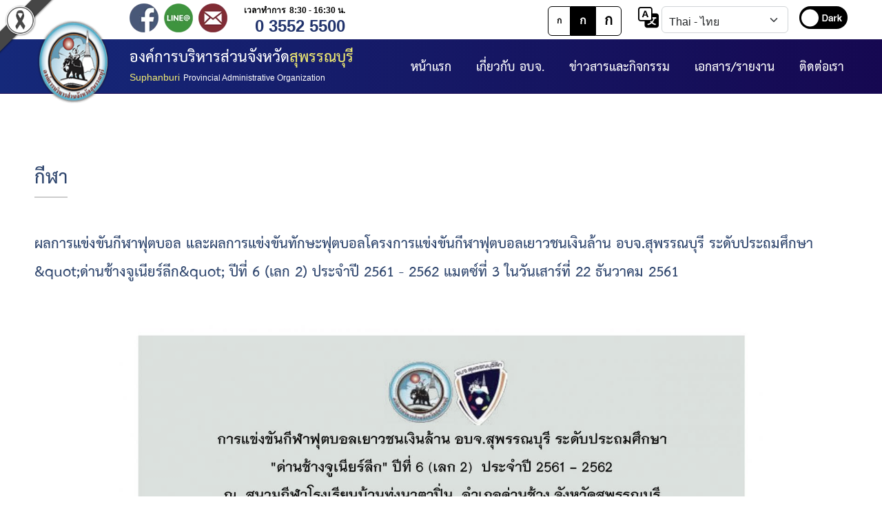

--- FILE ---
content_type: text/html; charset=UTF-8
request_url: https://suphan.go.th/content-61-11107.html
body_size: 9053
content:
<!doctype html>
<html lang="th">
	<head>
		<meta charset="utf-8">
		<meta name="author" content="KC inventive co.,ltd.">
		<link rel="icon" href="customers/webpage/images/a8964542.png">

<link rel="stylesheet" href="assets/bootstrap/css/bootstrap.min.css">
<link rel="stylesheet" href="assets/bootstrap/css/bootstrap-icons.min.css">

<link rel="stylesheet" href="customers/webpage/css/style.css"><link rel="alternate" href="https://suphan.go.th/" hreflang="th-TH">
	
<meta name="description" content="องค์การบริหารส่วนจังหวัดสุพรรณบุรี  อำเภอเมืองสุพรรณบุรี  จังหวัดสุพรรณบุรี  72000">
<meta name="keywords" content="องค์การบริหารส่วนจังหวัดสุพรรณบุรี, อบจ.สุพรรณบุรี">

<title>องค์การบริหารส่วนจังหวัดสุพรรณบุรี</title>	</head>
	<body class="body_theme">
<div class="container">
<div class="sticky-top">
<!-- Main Tools -->
<div class="row mtool1_container1">
	<img src="https://raw.githubusercontent.com/appzstory/appzstory-ribbon/main/black_ribbon_top_left.png" alt="Black Ribbon Top Left" style="position:absolute;top:0;left:0;width:80px;opacity:1;z-index:9999;pointer-events:none;">
	<div class="col-7 text-end">
		<div class="float-start" style="margin-left:138px;"><a href="https://www.facebook.com/prachasamphan.sp" target="_blank" title="Facebook"><img src="customers/webpage/images/c0299153.png"></a></div>
		<div class="float-start ms-2"><a href="https://page.line.me/906gngkp?openQrModal=true" target="_blank" title="LINE@"><img src="customers/webpage/images/a6f93911.png"></a></div>
		<div class="float-start ms-2"><a href="mailto:saraban-suphan@lgo.mail.go.th" target="_blank" title="Mail"><img src="customers/webpage/images/49a92521.png"></a></div>
		<div class="float-start ms-1 ms-lg-4"><span class="mtool1_style1">เวลาทำการ&nbsp;&nbsp;8:30 - 16:30 น.</span><br><span class="mtool1_style2">0 3552 5500</span></div>
	</div>
	<div class="col-5 pt-1">
		<div class="float-end ps-3"><input type="checkbox" id="mtool1_toggle1" onclick="ChangeTheme()"></div>
		<div id="google_translate_element" class="d-none"></div>
		<div class="float-end">
			<select class="form-select mtool1_select1" onchange="doGTranslate(this.value);">
				<option value="th" selected="selected">Thai - ไทย</option>
				<option value="en">English - อังกฤษ</option>
				<option value="zh-CN">Chinese - จีน</option>
				<option value="ja">Japanese - ญี่ปุ่น</option>
				<option value="ko">Korean - เกาหลี</option>
				<option value="lo">Laotian - ลาว</option>
				<option value="my">Burmese - พม่า</option>
				<option value="vi">Vietnamese - เวียดนาม</option>
				<option value="km">Khmer - เขมร</option>
				<option value="id">Indonesia - อินโดนีเซีย</option>
				<option value="tl">Filipino - ฟิลิปปินส์</option>
				<option value="ms">Melayu - มาเลย์</option>
				<option value="ar">Arabic - อาหรับ</option>
			</select>
		</div>
		<div class="float-end ps-2"><i class="bi bi-translate ms-2 me-1"></i></div>
		<div class="d-none d-xl-flex btn-group float-end me-2">
			<button type="button" id="mtool_small" class="btn btn-outline-black mtool1_btn1" style="font-Size:0.75rem;" onclick="FontSize('small')">ก</button>
			<button type="button" id="mtool_medium"class="btn btn-outline-black mtool1_btn1 active" onclick="FontSize('medium')">ก</button>
			<button type="button" id="mtool_large"class="btn btn-outline-black mtool1_btn1" style="font-Size:1.25rem;" onclick="FontSize('large')">ก</button>
		</div>
	</div>
</div>
<!-- Main Tools -->

<header class="row">
	<div class="header1_logo1">
		<div class="flip-container floatL">
			<div class="flipper">
				<div class="front"><img src="customers/webpage/images/319f14f8.png"></div>
				<div class="back"><img src="customers/webpage/images/a8964542.png"></div>
				<div class="clearfix"></div>
			</div>
		</div>
	</div>
	<div class="col-8 col-lg-5 col-xl-4">
		<div><span class="header1_style3">องค์การบริหารส่วนจังหวัด</span><span class="header1_style1">สุพรรณบุรี</span></div>
		<div style="margin-top:-10px;"><span class="header1_style2">Suphanburi</span>&nbsp;<span class="header1_style4">Provincial Administrative Organization</span></div>
	</div>
	<div class="col-4 col-lg-7 col-xl-8 pt-2">
		<nav class="nav1_container1">
			<ul class="d-none d-xl-block">
				<li class="nav1_col1"><a  class="nav1_link1 scal26">ติดต่อเรา</a><div class="row nav1_panel1"><div class="col-4 mx-auto"><div class="col-12"><a href="content-9.html" title="ติดต่อ" target="_parent" class="text-truncate nav1_link2 scal26"><img src="customers/webpage/images/a8964542.png">&nbsp;ติดต่อ</a></div></div></div></li><li class="nav1_col1"><a  class="nav1_link1 scal26">เอกสาร/รายงาน</a><div class="row nav1_panel1"><div class="col-4 mx-auto"><div class="col-12"><a href="content-47.html" title="ขั้นตอนและวิธีการชำระภาษีฯ" target="_parent" class="text-truncate nav1_link2 scal26"><img src="customers/webpage/images/a8964542.png">&nbsp;ขั้นตอนและวิธีการชำระภาษีฯ</a></div><div class="col-12"><a href="content-46.html" title="แบบฟอร์มการชำระภาษีฯ" target="_parent" class="text-truncate nav1_link2 scal26"><img src="customers/webpage/images/a8964542.png">&nbsp;แบบฟอร์มการชำระภาษีฯ</a></div><div class="col-12"><a href="content-70.html" title="การบริการแบบเบ็ดเสร็จ (One Stop Service)" target="_parent" class="text-truncate nav1_link2 scal26"><img src="customers/webpage/images/a8964542.png">&nbsp;การบริการแบบเบ็ดเสร็จ (One Stop Service)</a></div><div class="col-12"><a href="content-56.html" title="หนังสือสั่งการ" target="_parent" class="text-truncate nav1_link2 scal26"><img src="customers/webpage/images/a8964542.png">&nbsp;หนังสือสั่งการ</a></div><div class="col-12"><a href="content-67.html" title="สรุปผลการปฏิบัติงานประจำเดือน GPS" target="_parent" class="text-truncate nav1_link2 scal26"><img src="customers/webpage/images/a8964542.png">&nbsp;สรุปผลการปฏิบัติงานประจำเดือน GPS</a></div><div class="col-12"><a href="content-71.html" title="ระเบียบพัสดุฯ การจัดซื้อจัดจ้าง" target="_parent" class="text-truncate nav1_link2 scal26"><img src="customers/webpage/images/a8964542.png">&nbsp;ระเบียบพัสดุฯ การจัดซื้อจัดจ้าง</a></div><div class="col-12"><a href="content-73.html" title="การเสริมสร้างคุณธรรมจริยธรรม" target="_parent" class="text-truncate nav1_link2 scal26"><img src="customers/webpage/images/a8964542.png">&nbsp;การเสริมสร้างคุณธรรมจริยธรรม</a></div><div class="col-12"><a href="content-74.html" title="ITA : การประเมินคุณธรรมและความโปร่งใสในการดำเนินงานของหน่วยงานภาครัฐ" target="_parent" class="text-truncate nav1_link2 scal26"><img src="customers/webpage/images/a8964542.png">&nbsp;ITA : การประเมินคุณธรรมและความโปร่งใสในการดำเนินงานของหน่วยงานภาครัฐ</a></div><div class="col-12"><a href="content-77.html" title="การจัดการความรู้ (KM)" target="_parent" class="text-truncate nav1_link2 scal26"><img src="customers/webpage/images/a8964542.png">&nbsp;การจัดการความรู้ (KM)</a></div></div><div class="col-4 mx-auto"><div class="col-12"><a href="content-75.html" title="ข้อระเบียบและกฎหมาย" target="_parent" class="text-truncate nav1_link2 scal26"><img src="customers/webpage/images/a8964542.png">&nbsp;ข้อระเบียบและกฎหมาย</a></div><div class="col-12"><a href="content-76.html" title="มาตรฐานการปฏิบัติงาน" target="_parent" class="text-truncate nav1_link2 scal26"><img src="customers/webpage/images/a8964542.png">&nbsp;มาตรฐานการปฏิบัติงาน</a></div><div class="col-12"><a href="content-8.html" title="แผนพัฒนาท้องถิ่น ของอบจ.สุพรรณบุรี" target="_parent" class="text-truncate nav1_link2 scal26"><img src="customers/webpage/images/a8964542.png">&nbsp;แผนพัฒนาท้องถิ่น ของอบจ.สุพรรณบุรี</a></div><div class="col-12"><a href="content-80.html" title="ข้อบัญญัติงบประมาณรายจ่ายประจำปี ของ อบจ.สุพรรณบุรี" target="_parent" class="text-truncate nav1_link2 scal26"><img src="customers/webpage/images/a8964542.png">&nbsp;ข้อบัญญัติงบประมาณรายจ่ายประจำปี ของ อบจ.สุพรรณบุรี</a></div><div class="col-12"><a href="content-112.html" title="ข้อบัญญัติอื่นๆ ของ อบจ.สุพรรณบุรี" target="_parent" class="text-truncate nav1_link2 scal26"><img src="customers/webpage/images/a8964542.png">&nbsp;ข้อบัญญัติอื่นๆ ของ อบจ.สุพรรณบุรี</a></div><div class="col-12"><a href="content-111.html" title="รายงานการประชุมสภา อบจ.สุพรรณบุรี" target="_parent" class="text-truncate nav1_link2 scal26"><img src="customers/webpage/images/a8964542.png">&nbsp;รายงานการประชุมสภา อบจ.สุพรรณบุรี</a></div><div class="col-12"><a href="content-45.html" title="รายงานรายรับรายจ่าย อบจ.สุพรรณบุรี" target="_parent" class="text-truncate nav1_link2 scal26"><img src="customers/webpage/images/a8964542.png">&nbsp;รายงานรายรับรายจ่าย อบจ.สุพรรณบุรี</a></div><div class="col-12"><a href="content-37-20219.html" title="รายงานการติดตามและประเมินผลแผนพัฒนาท้องถิ่นของ อบจ.สุพรรณบุรี" target="_parent" class="text-truncate nav1_link2 scal26"><img src="customers/webpage/images/a8964542.png">&nbsp;รายงานการติดตามและประเมินผลแผนพัฒนาท้องถิ่นของ อบจ.สุพรรณบุรี</a></div><div class="col-12"><a href="content-81.html" title="สรุปผลการประเมินความพึงพอใจ" target="_parent" class="text-truncate nav1_link2 scal26"><img src="customers/webpage/images/a8964542.png">&nbsp;สรุปผลการประเมินความพึงพอใจ</a></div></div><div class="col-4 mx-auto"><div class="col-12"><a href="http://159.192.141.137:9900/announce/main1.php" title="ระบบสืบค้นข้อมูล ประกาศ ก.จ.จ. สุพรรณบุรี (พ.ศ.2544-ปัจจุบัน)" target="_parent" class="text-truncate nav1_link2 scal26"><img src="customers/webpage/images/a8964542.png">&nbsp;ระบบสืบค้นข้อมูล ประกาศ ก.จ.จ. สุพรรณบุรี (พ.ศ.2544-ปัจจุบัน)</a></div><div class="col-12"><a href="content-79.html" title="Document" target="_parent" class="text-truncate nav1_link2 scal26"><img src="customers/webpage/images/a8964542.png">&nbsp;Document</a></div><div class="col-12"><a href="content-16.html" title="คลินิกเซ็นเตอร์" target="_parent" class="text-truncate nav1_link2 scal26"><img src="customers/webpage/images/a8964542.png">&nbsp;คลินิกเซ็นเตอร์</a></div><div class="col-12"><a href="content-95.html" title="แบบฟอร์มบริหารงานบุคคล" target="_parent" class="text-truncate nav1_link2 scal26"><img src="customers/webpage/images/a8964542.png">&nbsp;แบบฟอร์มบริหารงานบุคคล</a></div><div class="col-12"><a href="content-110.html" title="รายงานตรวจสอบภายใน" target="_parent" class="text-truncate nav1_link2 scal26"><img src="customers/webpage/images/a8964542.png">&nbsp;รายงานตรวจสอบภายใน</a></div><div class="col-12"><a href="content-86.html" title="รายงานเครื่องจักรกล อบจ." target="_parent" class="text-truncate nav1_link2 scal26"><img src="customers/webpage/images/a8964542.png">&nbsp;รายงานเครื่องจักรกล อบจ.</a></div><div class="col-12"><a href="content-115.html" title="ศูนย์อำนวยการการเลือกตั้ง สมาชิกสภาและนายก อบจ.สุพรรณบุรี ปี 2568" target="_parent" class="text-truncate nav1_link2 scal26"><img src="customers/webpage/images/a8964542.png">&nbsp;ศูนย์อำนวยการการเลือกตั้ง สมาชิกสภาและนายก อบจ.สุพรรณบุรี ปี 2568</a></div><div class="col-12"><a href="content-37-19858.html" title="งานแผนการบริหารจัดการความเสี่ยงของ อบจ.สุพรรณบุรี" target="_parent" class="text-truncate nav1_link2 scal26"><img src="customers/webpage/images/a8964542.png">&nbsp;งานแผนการบริหารจัดการความเสี่ยงของ อบจ.สุพรรณบุรี</a></div></div></div></li><li class="nav1_col1"><a  class="nav1_link1 scal26">ข่าวสารและกิจกรรม</a><div class="row nav1_panel1"><div class="col-4 mx-auto"><div class="col-12"><a href="content-5.html" title="กิจกรรม" target="_parent" class="text-truncate nav1_link2 scal26"><img src="customers/webpage/images/a8964542.png">&nbsp;กิจกรรม</a></div><div class="col-12"><a href="content-6.html" title="ข่าวประชาสัมพันธ์" target="_parent" class="text-truncate nav1_link2 scal26"><img src="customers/webpage/images/a8964542.png">&nbsp;ข่าวประชาสัมพันธ์</a></div><div class="col-12"><a href="content-7.html" title="ประกาศจัดซื้อ-จัดจ้าง" target="_parent" class="text-truncate nav1_link2 scal26"><img src="customers/webpage/images/a8964542.png">&nbsp;ประกาศจัดซื้อ-จัดจ้าง</a></div><div class="col-12"><a href="procurement-1.html" title="ประกาศจัดซื้อ-จัดจ้างภาครัฐ" target="_parent" class="text-truncate nav1_link2 scal26"><img src="customers/webpage/images/a8964542.png">&nbsp;ประกาศจัดซื้อ-จัดจ้างภาครัฐ</a></div><div class="col-12"><a href="content-82.html" title="รายงานผู้ใช้บริการกล้อง CCTV" target="_parent" class="text-truncate nav1_link2 scal26"><img src="customers/webpage/images/a8964542.png">&nbsp;รายงานผู้ใช้บริการกล้อง CCTV</a></div><div class="col-12"><a href="content-85.html" title="ข้อมูลการเลือกตั้ง" target="_parent" class="text-truncate nav1_link2 scal26"><img src="customers/webpage/images/a8964542.png">&nbsp;ข้อมูลการเลือกตั้ง</a></div><div class="col-12"><a href="content-89.html" title="นโยบายคุ้มครองข้อมูลส่วนบุคคล" target="_parent" class="text-truncate nav1_link2 scal26"><img src="customers/webpage/images/a8964542.png">&nbsp;นโยบายคุ้มครองข้อมูลส่วนบุคคล</a></div><div class="col-12"><a href="content-12.html" title="ผลงาน" target="_parent" class="text-truncate nav1_link2 scal26"><img src="customers/webpage/images/a8964542.png">&nbsp;ผลงาน</a></div><div class="col-12"><a href="content-91.html" title="มาตรฐานกำหนดตำแหน่ง" target="_parent" class="text-truncate nav1_link2 scal26"><img src="customers/webpage/images/a8964542.png">&nbsp;มาตรฐานกำหนดตำแหน่ง</a></div></div><div class="col-4 mx-auto"><div class="col-12"><a href="content-42.html" title="VDO Present" target="_parent" class="text-truncate nav1_link2 scal26"><img src="customers/webpage/images/a8964542.png">&nbsp;VDO Present</a></div><div class="col-12"><a href="content-96.html" title="ประกาศแผนการจัดซื้อจัดจ้าง" target="_parent" class="text-truncate nav1_link2 scal26"><img src="customers/webpage/images/a8964542.png">&nbsp;ประกาศแผนการจัดซื้อจัดจ้าง</a></div><div class="col-12"><a href="content-97.html" title="ประกาศแผนการจัดหาพัสดุ" target="_parent" class="text-truncate nav1_link2 scal26"><img src="customers/webpage/images/a8964542.png">&nbsp;ประกาศแผนการจัดหาพัสดุ</a></div><div class="col-12"><a href="content-98.html" title="รายงานผลการจัดซื้อจัดจ้างประจำปีงบประมาณ" target="_parent" class="text-truncate nav1_link2 scal26"><img src="customers/webpage/images/a8964542.png">&nbsp;รายงานผลการจัดซื้อจัดจ้างประจำปีงบประมาณ</a></div><div class="col-12"><a href="content-99.html" title="สรุปผลการดำเนินงานจัดซื้อจัดจ้างในรอบเดือน (สขร.1)" target="_parent" class="text-truncate nav1_link2 scal26"><img src="customers/webpage/images/a8964542.png">&nbsp;สรุปผลการดำเนินงานจัดซื้อจัดจ้างในรอบเดือน (สขร.1)</a></div><div class="col-12"><a href="content-100.html" title="ประกาศผู้ชนะการเสนอราคา" target="_parent" class="text-truncate nav1_link2 scal26"><img src="customers/webpage/images/a8964542.png">&nbsp;ประกาศผู้ชนะการเสนอราคา</a></div><div class="col-12"><a href="content-101.html" title="ประกาศราคากลาง" target="_parent" class="text-truncate nav1_link2 scal26"><img src="customers/webpage/images/a8964542.png">&nbsp;ประกาศราคากลาง</a></div><div class="col-12"><a href="content-102.html" title="ประกาศเชิญชวนประกวดราคา (e-bidding)" target="_parent" class="text-truncate nav1_link2 scal26"><img src="customers/webpage/images/a8964542.png">&nbsp;ประกาศเชิญชวนประกวดราคา (e-bidding)</a></div><div class="col-12"><a href="content-103.html" title="ยกเลิกประกาศเชิญชวน" target="_parent" class="text-truncate nav1_link2 scal26"><img src="customers/webpage/images/a8964542.png">&nbsp;ยกเลิกประกาศเชิญชวน</a></div></div><div class="col-4 mx-auto"><div class="col-12"><a href="content-104.html" title="ยกเลิกประกาศผู้ชนะ" target="_parent" class="text-truncate nav1_link2 scal26"><img src="customers/webpage/images/a8964542.png">&nbsp;ยกเลิกประกาศผู้ชนะ</a></div><div class="col-12"><a href="content-105.html" title="เปลี่ยนแปลงประกาศผู้ชนะ" target="_parent" class="text-truncate nav1_link2 scal26"><img src="customers/webpage/images/a8964542.png">&nbsp;เปลี่ยนแปลงประกาศผู้ชนะ</a></div><div class="col-12"><a href="content-106.html" title="เปลี่ยนแปลงประกาศเชิญชวน" target="_parent" class="text-truncate nav1_link2 scal26"><img src="customers/webpage/images/a8964542.png">&nbsp;เปลี่ยนแปลงประกาศเชิญชวน</a></div><div class="col-12"><a href="content-107.html" title="ประกาศขายทอดตลาดทรัพย์สินประจำปี" target="_parent" class="text-truncate nav1_link2 scal26"><img src="customers/webpage/images/a8964542.png">&nbsp;ประกาศขายทอดตลาดทรัพย์สินประจำปี</a></div><div class="col-12"><a href="content-108.html" title="ประกาศกำหนดอายุการใช้งานของสินทรัพย์ขององค์การบริหารส่วนจังหวัดสุพรรณบุรี" target="_parent" class="text-truncate nav1_link2 scal26"><img src="customers/webpage/images/a8964542.png">&nbsp;ประกาศกำหนดอายุการใช้งานของสินทรัพย์ขององค์การบริหารส่วนจังหวัดสุพรรณบุรี</a></div><div class="col-12"><a href="content-109.html" title="คู่มือการปฏิบัติงานฝ่ายทะเบียนพัสดุและทรัพย์สิน" target="_parent" class="text-truncate nav1_link2 scal26"><img src="customers/webpage/images/a8964542.png">&nbsp;คู่มือการปฏิบัติงานฝ่ายทะเบียนพัสดุและทรัพย์สิน</a></div><div class="col-12"><a href="content-117.html" title="การประเมินความพึงพอใจของการดำเนินงาน อบจ.สุพรรณบุรี" target="_parent" class="text-truncate nav1_link2 scal26"><img src="customers/webpage/images/a8964542.png">&nbsp;การประเมินความพึงพอใจของการดำเนินงาน อบจ.สุพรรณบุรี</a></div></div></div></li><li class="nav1_col1"><a  class="nav1_link1 scal26">เกี่ยวกับ อบจ.</a><div class="row nav1_panel1"><div class="col-4 mx-auto"><div class="col-12"><a href="content-14.html" title="ประวัติ อบจ" target="_parent" class="text-truncate nav1_link2 scal26"><img src="customers/webpage/images/a8964542.png">&nbsp;ประวัติ อบจ</a></div><div class="col-12"><a href="content-10.html" title="ข้อมูลพื้นฐาน" target="_parent" class="text-truncate nav1_link2 scal26"><img src="customers/webpage/images/a8964542.png">&nbsp;ข้อมูลพื้นฐาน</a></div><div class="col-12"><a href="content-11.html" title="อำนาจหน้าที่" target="_parent" class="text-truncate nav1_link2 scal26"><img src="customers/webpage/images/a8964542.png">&nbsp;อำนาจหน้าที่</a></div><div class="col-12"><a href="structure-116.html" title="โครงสร้างองค์กร" target="_parent" class="text-truncate nav1_link2 scal26"><img src="customers/webpage/images/a8964542.png">&nbsp;โครงสร้างองค์กร</a></div><div class="col-12"><a href="content-72.html" title="โครงสร้างการแบ่งส่วนราชการ" target="_parent" class="text-truncate nav1_link2 scal26"><img src="customers/webpage/images/a8964542.png">&nbsp;โครงสร้างการแบ่งส่วนราชการ</a></div><div class="col-12"><a href="content-3.html" title="วิสัยทัศน์" target="_parent" class="text-truncate nav1_link2 scal26"><img src="customers/webpage/images/a8964542.png">&nbsp;วิสัยทัศน์</a></div><div class="col-12"><a href="content-4.html" title="ยุทธศาสตร์การพัฒนา" target="_parent" class="text-truncate nav1_link2 scal26"><img src="customers/webpage/images/a8964542.png">&nbsp;ยุทธศาสตร์การพัฒนา</a></div><div class="col-12"><a href="content-40.html" title="ประวัตินายก" target="_parent" class="text-truncate nav1_link2 scal26"><img src="customers/webpage/images/a8964542.png">&nbsp;ประวัตินายก</a></div><div class="col-12"><a href="content-41.html" title="รายการ อบจ.สัมพันธ์" target="_parent" class="text-truncate nav1_link2 scal26"><img src="customers/webpage/images/a8964542.png">&nbsp;รายการ อบจ.สัมพันธ์</a></div></div></div></li><li class="nav1_col1" style="margin-left:0;"><a href="index.php" class="nav1_link1 scal26">หน้าแรก</a></li>			</ul>
			<ul class="d-block d-xl-none">
				<li class="nav1_col2"><a onclick="OpenNav(1)" title="เมนู" class="text-white"><i class="bi bi-list"></i></a><div id="MenuPanel1" class="nav1_panel2"><span id="MenuClose1" onclick="CloseNav()" class="nav1_close1">&times;</span><a href="index.php" title="หน้าแรก" target="_parent" class="text-truncate nav1_link3"><img src="customers/webpage/images/a8964542.png">&nbsp;หน้าแรก</a><a href="content-14.html" title="ประวัติ อบจ" target="_parent" class="text-truncate nav1_link3"><img src="customers/webpage/images/a8964542.png">&nbsp;ประวัติ อบจ</a><a href="content-10.html" title="ข้อมูลพื้นฐาน" target="_parent" class="text-truncate nav1_link3"><img src="customers/webpage/images/a8964542.png">&nbsp;ข้อมูลพื้นฐาน</a><a href="content-11.html" title="อำนาจหน้าที่" target="_parent" class="text-truncate nav1_link3"><img src="customers/webpage/images/a8964542.png">&nbsp;อำนาจหน้าที่</a><a href="structure-116.html" title="โครงสร้างองค์กร" target="_parent" class="text-truncate nav1_link3"><img src="customers/webpage/images/a8964542.png">&nbsp;โครงสร้างองค์กร</a><a href="content-72.html" title="โครงสร้างการแบ่งส่วนราชการ" target="_parent" class="text-truncate nav1_link3"><img src="customers/webpage/images/a8964542.png">&nbsp;โครงสร้างการแบ่งส่วนราชการ</a><a href="content-3.html" title="วิสัยทัศน์" target="_parent" class="text-truncate nav1_link3"><img src="customers/webpage/images/a8964542.png">&nbsp;วิสัยทัศน์</a><a href="content-4.html" title="ยุทธศาสตร์การพัฒนา" target="_parent" class="text-truncate nav1_link3"><img src="customers/webpage/images/a8964542.png">&nbsp;ยุทธศาสตร์การพัฒนา</a><a href="content-40.html" title="ประวัตินายก" target="_parent" class="text-truncate nav1_link3"><img src="customers/webpage/images/a8964542.png">&nbsp;ประวัตินายก</a><a href="content-41.html" title="รายการ อบจ.สัมพันธ์" target="_parent" class="text-truncate nav1_link3"><img src="customers/webpage/images/a8964542.png">&nbsp;รายการ อบจ.สัมพันธ์</a><a href="content-5.html" title="กิจกรรม" target="_parent" class="text-truncate nav1_link3"><img src="customers/webpage/images/a8964542.png">&nbsp;กิจกรรม</a><a href="content-6.html" title="ข่าวประชาสัมพันธ์" target="_parent" class="text-truncate nav1_link3"><img src="customers/webpage/images/a8964542.png">&nbsp;ข่าวประชาสัมพันธ์</a><a href="content-7.html" title="ประกาศจัดซื้อ-จัดจ้าง" target="_parent" class="text-truncate nav1_link3"><img src="customers/webpage/images/a8964542.png">&nbsp;ประกาศจัดซื้อ-จัดจ้าง</a><a href="procurement-1.html" title="ประกาศจัดซื้อ-จัดจ้างภาครัฐ" target="_parent" class="text-truncate nav1_link3"><img src="customers/webpage/images/a8964542.png">&nbsp;ประกาศจัดซื้อ-จัดจ้างภาครัฐ</a><a href="content-82.html" title="รายงานผู้ใช้บริการกล้อง CCTV" target="_parent" class="text-truncate nav1_link3"><img src="customers/webpage/images/a8964542.png">&nbsp;รายงานผู้ใช้บริการกล้อง CCTV</a><a href="content-85.html" title="ข้อมูลการเลือกตั้ง" target="_parent" class="text-truncate nav1_link3"><img src="customers/webpage/images/a8964542.png">&nbsp;ข้อมูลการเลือกตั้ง</a><a href="content-89.html" title="นโยบายคุ้มครองข้อมูลส่วนบุคคล" target="_parent" class="text-truncate nav1_link3"><img src="customers/webpage/images/a8964542.png">&nbsp;นโยบายคุ้มครองข้อมูลส่วนบุคคล</a><a href="content-12.html" title="ผลงาน" target="_parent" class="text-truncate nav1_link3"><img src="customers/webpage/images/a8964542.png">&nbsp;ผลงาน</a><a href="content-91.html" title="มาตรฐานกำหนดตำแหน่ง" target="_parent" class="text-truncate nav1_link3"><img src="customers/webpage/images/a8964542.png">&nbsp;มาตรฐานกำหนดตำแหน่ง</a><a href="content-42.html" title="VDO Present" target="_parent" class="text-truncate nav1_link3"><img src="customers/webpage/images/a8964542.png">&nbsp;VDO Present</a><a href="content-96.html" title="ประกาศแผนการจัดซื้อจัดจ้าง" target="_parent" class="text-truncate nav1_link3"><img src="customers/webpage/images/a8964542.png">&nbsp;ประกาศแผนการจัดซื้อจัดจ้าง</a><a href="content-97.html" title="ประกาศแผนการจัดหาพัสดุ" target="_parent" class="text-truncate nav1_link3"><img src="customers/webpage/images/a8964542.png">&nbsp;ประกาศแผนการจัดหาพัสดุ</a><a href="content-98.html" title="รายงานผลการจัดซื้อจัดจ้างประจำปีงบประมาณ" target="_parent" class="text-truncate nav1_link3"><img src="customers/webpage/images/a8964542.png">&nbsp;รายงานผลการจัดซื้อจัดจ้างประจำปีงบประมาณ</a><a href="content-99.html" title="สรุปผลการดำเนินงานจัดซื้อจัดจ้างในรอบเดือน (สขร.1)" target="_parent" class="text-truncate nav1_link3"><img src="customers/webpage/images/a8964542.png">&nbsp;สรุปผลการดำเนินงานจัดซื้อจัดจ้างในรอบเดือน (สขร.1)</a><a href="content-100.html" title="ประกาศผู้ชนะการเสนอราคา" target="_parent" class="text-truncate nav1_link3"><img src="customers/webpage/images/a8964542.png">&nbsp;ประกาศผู้ชนะการเสนอราคา</a><a href="content-101.html" title="ประกาศราคากลาง" target="_parent" class="text-truncate nav1_link3"><img src="customers/webpage/images/a8964542.png">&nbsp;ประกาศราคากลาง</a><a href="content-102.html" title="ประกาศเชิญชวนประกวดราคา (e-bidding)" target="_parent" class="text-truncate nav1_link3"><img src="customers/webpage/images/a8964542.png">&nbsp;ประกาศเชิญชวนประกวดราคา (e-bidding)</a><a href="content-103.html" title="ยกเลิกประกาศเชิญชวน" target="_parent" class="text-truncate nav1_link3"><img src="customers/webpage/images/a8964542.png">&nbsp;ยกเลิกประกาศเชิญชวน</a><a href="content-104.html" title="ยกเลิกประกาศผู้ชนะ" target="_parent" class="text-truncate nav1_link3"><img src="customers/webpage/images/a8964542.png">&nbsp;ยกเลิกประกาศผู้ชนะ</a><a href="content-105.html" title="เปลี่ยนแปลงประกาศผู้ชนะ" target="_parent" class="text-truncate nav1_link3"><img src="customers/webpage/images/a8964542.png">&nbsp;เปลี่ยนแปลงประกาศผู้ชนะ</a><a href="content-106.html" title="เปลี่ยนแปลงประกาศเชิญชวน" target="_parent" class="text-truncate nav1_link3"><img src="customers/webpage/images/a8964542.png">&nbsp;เปลี่ยนแปลงประกาศเชิญชวน</a><a href="content-107.html" title="ประกาศขายทอดตลาดทรัพย์สินประจำปี" target="_parent" class="text-truncate nav1_link3"><img src="customers/webpage/images/a8964542.png">&nbsp;ประกาศขายทอดตลาดทรัพย์สินประจำปี</a><a href="content-108.html" title="ประกาศกำหนดอายุการใช้งานของสินทรัพย์ขององค์การบริหารส่วนจังหวัดสุพรรณบุรี" target="_parent" class="text-truncate nav1_link3"><img src="customers/webpage/images/a8964542.png">&nbsp;ประกาศกำหนดอายุการใช้งานของสินทรัพย์ขององค์การบริหารส่วนจังหวัดสุพรรณบุรี</a><a href="content-109.html" title="คู่มือการปฏิบัติงานฝ่ายทะเบียนพัสดุและทรัพย์สิน" target="_parent" class="text-truncate nav1_link3"><img src="customers/webpage/images/a8964542.png">&nbsp;คู่มือการปฏิบัติงานฝ่ายทะเบียนพัสดุและทรัพย์สิน</a><a href="content-117.html" title="การประเมินความพึงพอใจของการดำเนินงาน อบจ.สุพรรณบุรี" target="_parent" class="text-truncate nav1_link3"><img src="customers/webpage/images/a8964542.png">&nbsp;การประเมินความพึงพอใจของการดำเนินงาน อบจ.สุพรรณบุรี</a><a href="content-47.html" title="ขั้นตอนและวิธีการชำระภาษีฯ" target="_parent" class="text-truncate nav1_link3"><img src="customers/webpage/images/a8964542.png">&nbsp;ขั้นตอนและวิธีการชำระภาษีฯ</a><a href="content-46.html" title="แบบฟอร์มการชำระภาษีฯ" target="_parent" class="text-truncate nav1_link3"><img src="customers/webpage/images/a8964542.png">&nbsp;แบบฟอร์มการชำระภาษีฯ</a><a href="content-70.html" title="การบริการแบบเบ็ดเสร็จ (One Stop Service)" target="_parent" class="text-truncate nav1_link3"><img src="customers/webpage/images/a8964542.png">&nbsp;การบริการแบบเบ็ดเสร็จ (One Stop Service)</a><a href="content-56.html" title="หนังสือสั่งการ" target="_parent" class="text-truncate nav1_link3"><img src="customers/webpage/images/a8964542.png">&nbsp;หนังสือสั่งการ</a><a href="content-67.html" title="สรุปผลการปฏิบัติงานประจำเดือน GPS" target="_parent" class="text-truncate nav1_link3"><img src="customers/webpage/images/a8964542.png">&nbsp;สรุปผลการปฏิบัติงานประจำเดือน GPS</a><a href="content-71.html" title="ระเบียบพัสดุฯ การจัดซื้อจัดจ้าง" target="_parent" class="text-truncate nav1_link3"><img src="customers/webpage/images/a8964542.png">&nbsp;ระเบียบพัสดุฯ การจัดซื้อจัดจ้าง</a><a href="content-73.html" title="การเสริมสร้างคุณธรรมจริยธรรม" target="_parent" class="text-truncate nav1_link3"><img src="customers/webpage/images/a8964542.png">&nbsp;การเสริมสร้างคุณธรรมจริยธรรม</a><a href="content-74.html" title="ITA : การประเมินคุณธรรมและความโปร่งใสในการดำเนินงานของหน่วยงานภาครัฐ" target="_parent" class="text-truncate nav1_link3"><img src="customers/webpage/images/a8964542.png">&nbsp;ITA : การประเมินคุณธรรมและความโปร่งใสในการดำเนินงานของหน่วยงานภาครัฐ</a><a href="content-77.html" title="การจัดการความรู้ (KM)" target="_parent" class="text-truncate nav1_link3"><img src="customers/webpage/images/a8964542.png">&nbsp;การจัดการความรู้ (KM)</a><a href="content-75.html" title="ข้อระเบียบและกฎหมาย" target="_parent" class="text-truncate nav1_link3"><img src="customers/webpage/images/a8964542.png">&nbsp;ข้อระเบียบและกฎหมาย</a><a href="content-76.html" title="มาตรฐานการปฏิบัติงาน" target="_parent" class="text-truncate nav1_link3"><img src="customers/webpage/images/a8964542.png">&nbsp;มาตรฐานการปฏิบัติงาน</a><a href="content-8.html" title="แผนพัฒนาท้องถิ่น ของอบจ.สุพรรณบุรี" target="_parent" class="text-truncate nav1_link3"><img src="customers/webpage/images/a8964542.png">&nbsp;แผนพัฒนาท้องถิ่น ของอบจ.สุพรรณบุรี</a><a href="content-80.html" title="ข้อบัญญัติงบประมาณรายจ่ายประจำปี ของ อบจ.สุพรรณบุรี" target="_parent" class="text-truncate nav1_link3"><img src="customers/webpage/images/a8964542.png">&nbsp;ข้อบัญญัติงบประมาณรายจ่ายประจำปี ของ อบจ.สุพรรณบุรี</a><a href="content-112.html" title="ข้อบัญญัติอื่นๆ ของ อบจ.สุพรรณบุรี" target="_parent" class="text-truncate nav1_link3"><img src="customers/webpage/images/a8964542.png">&nbsp;ข้อบัญญัติอื่นๆ ของ อบจ.สุพรรณบุรี</a><a href="content-111.html" title="รายงานการประชุมสภา อบจ.สุพรรณบุรี" target="_parent" class="text-truncate nav1_link3"><img src="customers/webpage/images/a8964542.png">&nbsp;รายงานการประชุมสภา อบจ.สุพรรณบุรี</a><a href="content-45.html" title="รายงานรายรับรายจ่าย อบจ.สุพรรณบุรี" target="_parent" class="text-truncate nav1_link3"><img src="customers/webpage/images/a8964542.png">&nbsp;รายงานรายรับรายจ่าย อบจ.สุพรรณบุรี</a><a href="content-37-20219.html" title="รายงานการติดตามและประเมินผลแผนพัฒนาท้องถิ่นของ อบจ.สุพรรณบุรี" target="_parent" class="text-truncate nav1_link3"><img src="customers/webpage/images/a8964542.png">&nbsp;รายงานการติดตามและประเมินผลแผนพัฒนาท้องถิ่นของ อบจ.สุพรรณบุรี</a><a href="content-81.html" title="สรุปผลการประเมินความพึงพอใจ" target="_parent" class="text-truncate nav1_link3"><img src="customers/webpage/images/a8964542.png">&nbsp;สรุปผลการประเมินความพึงพอใจ</a><a href="http://159.192.141.137:9900/announce/main1.php" title="ระบบสืบค้นข้อมูล ประกาศ ก.จ.จ. สุพรรณบุรี (พ.ศ.2544-ปัจจุบัน)" target="_parent" class="text-truncate nav1_link3"><img src="customers/webpage/images/a8964542.png">&nbsp;ระบบสืบค้นข้อมูล ประกาศ ก.จ.จ. สุพรรณบุรี (พ.ศ.2544-ปัจจุบัน)</a><a href="content-79.html" title="Document" target="_parent" class="text-truncate nav1_link3"><img src="customers/webpage/images/a8964542.png">&nbsp;Document</a><a href="content-16.html" title="คลินิกเซ็นเตอร์" target="_parent" class="text-truncate nav1_link3"><img src="customers/webpage/images/a8964542.png">&nbsp;คลินิกเซ็นเตอร์</a><a href="content-95.html" title="แบบฟอร์มบริหารงานบุคคล" target="_parent" class="text-truncate nav1_link3"><img src="customers/webpage/images/a8964542.png">&nbsp;แบบฟอร์มบริหารงานบุคคล</a><a href="content-110.html" title="รายงานตรวจสอบภายใน" target="_parent" class="text-truncate nav1_link3"><img src="customers/webpage/images/a8964542.png">&nbsp;รายงานตรวจสอบภายใน</a><a href="content-86.html" title="รายงานเครื่องจักรกล อบจ." target="_parent" class="text-truncate nav1_link3"><img src="customers/webpage/images/a8964542.png">&nbsp;รายงานเครื่องจักรกล อบจ.</a><a href="content-115.html" title="ศูนย์อำนวยการการเลือกตั้ง สมาชิกสภาและนายก อบจ.สุพรรณบุรี ปี 2568" target="_parent" class="text-truncate nav1_link3"><img src="customers/webpage/images/a8964542.png">&nbsp;ศูนย์อำนวยการการเลือกตั้ง สมาชิกสภาและนายก อบจ.สุพรรณบุรี ปี 2568</a><a href="content-37-19858.html" title="งานแผนการบริหารจัดการความเสี่ยงของ อบจ.สุพรรณบุรี" target="_parent" class="text-truncate nav1_link3"><img src="customers/webpage/images/a8964542.png">&nbsp;งานแผนการบริหารจัดการความเสี่ยงของ อบจ.สุพรรณบุรี</a><a href="content-9.html" title="ติดต่อ" target="_parent" class="text-truncate nav1_link3"><img src="customers/webpage/images/a8964542.png">&nbsp;ติดต่อ</a></div></li>			</ul>
		</nav>
	</div>
</header>
</div>

<section class="template1_container1 py-5">
	<link rel="stylesheet" href="customers/webpage/css/content.css"/><div class="py-5"><a href="content-61.html" class="content_h1">กีฬา</a></div><div class="content_h2">ผลการแข่งขันกีฬาฟุตบอล และผลการแข่งขันทักษะฟุตบอลโครงการแข่งขันกีฬาฟุตบอลเยาวชนเงินล้าน อบจ.สุพรรณบุรี ระดับประถมศึกษา &amp;quot;ด่านช้างจูเนียร์ลีก&amp;quot; ปีที่ 6 (เลก 2) ประจำปี 2561 - 2562 แมตซ์ที่ 3 ในวันเสาร์ที่ 22 ธันวาคม 2561</div><div><div class="content_gallery_photo1"><img src="customers/webpage/datas/content/gallery/181223/aa10d7ff.jpg"></div><div class="content_gallery_photo1"><img src="customers/webpage/datas/content/gallery/181223/dd17e769.jpg"></div></div></section>
<section class="row section8_container1">
	<div class="section8_td1 justify-content-center mb-4"><a href="https://www.doe.go.th/prd/lmia?page=home" title="กองบริหารข้อมูลตลาดแรงงาน" target="_blank"><img src="customers/webpage/datas/banner/240507/c0126ef3.gif" alt="กองบริหารข้อมูลตลาดแรงงาน"></a></div><div class="section8_td1 justify-content-center mb-4"><a href="https://www.bb.go.th/" title="สำนักงบประมาณ" target="_blank"><img src="customers/webpage/datas/banner/240507/b7155e65.gif" alt="สำนักงบประมาณ"></a></div><div class="section8_td1 justify-content-center mb-4"><a href="https://www.nhso.go.th/" title="สำนักงานหลักประกันสุขภาพแห่งชาติ" target="_blank"><img src="customers/webpage/datas/banner/240507/2e1c0fdf.gif" alt="สำนักงานหลักประกันสุขภาพแห่งชาติ"></a></div><div class="section8_td1 justify-content-center mb-4"><a href="https://www.admincourt.go.th/admincourt/site/GoodStory.html" title="สาระดีๆ จากศาลปกครอง" target="_blank"><img src="customers/webpage/datas/banner/240507/591b3f49.gif" alt="สาระดีๆ จากศาลปกครอง"></a></div><div class="section8_td1 justify-content-center mb-4"><a href="https://www.dopa.go.th/" title="กรมการปกครอง กระทรวงมหาดไทย" target="_blank"><img src="customers/webpage/datas/banner/240507/c77faaea.gif" alt="กรมการปกครอง กระทรวงมหาดไทย"></a></div><div class="section8_td1 justify-content-center mb-4"><a href="https://www.oic.go.th/ginfo/" title="ฐานข้อมูลหน่วยงานภาครัฐ" target="_blank"><img src="customers/webpage/datas/banner/240507/b0789a7c.gif" alt="ฐานข้อมูลหน่วยงานภาครัฐ"></a></div><div class="section8_td1 justify-content-center mb-4"><a href="https://www.nacc.go.th/" title="สำนักงานคณะกรรมการป้องกัน และปราบปรามการทุจริตแห่งชาติ (ป.ป.ช.)" target="_blank"><img src="customers/webpage/datas/banner/240507/2971cbc6.gif" alt="สำนักงานคณะกรรมการป้องกัน และปราบปรามการทุจริตแห่งชาติ (ป.ป.ช.)"></a></div><div class="section8_td1 justify-content-center mb-4"><a href="https://www.dla.go.th/" title="กรมส่งเสริมการปกครองท้องถิ่น" target="_blank"><img src="customers/webpage/datas/banner/240507/5e76fb50.gif" alt="กรมส่งเสริมการปกครองท้องถิ่น"></a></div><div class="section8_td1 justify-content-center mb-4"><a href="https://www.audit.go.th/" title="สำนักงานการตรวจเงินแผ่นดิน" target="_blank"><img src="customers/webpage/datas/banner/240507/cec9e6c1.gif" alt="สำนักงานการตรวจเงินแผ่นดิน"></a></div><div class="section8_td1 justify-content-center mb-4"><a href="https://webold.dcy.go.th/csg/" title="โครงการเงินอุดหนุนเพื่อการเลี้ยงดูเด็กแรกเกิด" target="_blank"><img src="customers/webpage/datas/banner/240507/b9ced657.gif" alt="โครงการเงินอุดหนุนเพื่อการเลี้ยงดูเด็กแรกเกิด"></a></div><div class="section8_td1 justify-content-center mb-4"><a href="https://dcy.go.th/" title="กรมกิจการเด็กและเยาวชน" target="_blank"><img src="customers/webpage/datas/banner/240507/d9095fb2.gif" alt="กรมกิจการเด็กและเยาวชน"></a></div><div class="section8_td1 justify-content-center mb-4"><a href="https://www.cdd.go.th/" title="กรมการพัฒนาชุมชน" target="_blank"><img src="customers/webpage/datas/banner/240507/ae0e6f24.gif" alt="กรมการพัฒนาชุมชน"></a></div><div class="section8_td1 justify-content-center mb-4"><a href="https://www.cgd.go.th/" title="กรมบัญชีกลาง" target="_blank"><img src="customers/webpage/datas/banner/240507/37073e9e.gif" alt="กรมบัญชีกลาง"></a></div><div class="section8_td1 justify-content-center mb-4"><a href="https://www.gprocurement.go.th/" title="ระบบจัดซื้อจัดจ้างภาครัฐ" target="_blank"><img src="customers/webpage/datas/banner/240507/40000e08.gif" alt="ระบบจัดซื้อจัดจ้างภาครัฐ"></a></div><div class="section8_td1 justify-content-center mb-4"><a href="https://info.go.th/" title="ศูนย์รวมข้อมูลเพื่อติดต่อราชการ" target="_blank"><img src="customers/webpage/datas/banner/240507/de649bab.gif" alt="ศูนย์รวมข้อมูลเพื่อติดต่อราชการ"></a></div><div class="section8_td1 justify-content-center mb-4"><a href="http://www.dla.go.th/servlet/TemplateOrganizeServlet?organize=dplm&amp;_mode=menu&amp;tempWebMenuId=84841" title=" พระราชบัญญัติการปฏิบัติราชการทางอิเล็กทรอนิกส์ พ.ศ. 2565" target="_blank"><img src="customers/webpage/datas/banner/240507/a963ab3d.gif" alt=" พระราชบัญญัติการปฏิบัติราชการทางอิเล็กทรอนิกส์ พ.ศ. 2565"></a></div><div class="section8_td1 justify-content-center mb-4"><a href="http://www.suphanburilocal.go.th/public/" title="สำนักงานส่งเสริมการปกครองท้องถิ่นจังหวัดสุพรรณบุรี " target="_blank"><img src="customers/webpage/datas/banner/240507/306afa87.gif" alt="สำนักงานส่งเสริมการปกครองท้องถิ่นจังหวัดสุพรรณบุรี "></a></div><div class="section8_td1 justify-content-center mb-4"><a href="https://ww1.suphanburi.go.th/frontpage" title="จังหวัดสุพรรณบุรี" target="_blank"><img src="customers/webpage/datas/banner/240507/476dca11.gif" alt="จังหวัดสุพรรณบุรี"></a></div><div class="section8_td1 justify-content-center mb-4"><a href="https://www.paosavingcoop.com/main/web_index" title="สหกรณ์ออมทรัพย์ข้าราชการองค์การบริหารส่วนจังหวัด จำกัด" target="_blank"><img src="customers/webpage/datas/banner/240904/a0d5e716.jpg" alt="สหกรณ์ออมทรัพย์ข้าราชการองค์การบริหารส่วนจังหวัด จำกัด"></a></div><div class="section8_td1 justify-content-center mb-4"><a href="https://www.dla.go.th/oss.htm" title="งานบริการของศูนย์บริการร่วม / ศูนย์บริการแบบเบ็ดเสร็จ" target="_blank"><img src="customers/webpage/datas/banner/241022/85233ce7.jpg" alt="งานบริการของศูนย์บริการร่วม / ศูนย์บริการแบบเบ็ดเสร็จ"></a></div></section>

<footer>
	<div class="row footer1_tr1">
		<div class="col-8 col-xl-5">
			<div class="row clearfix">
				<div class="col-2 text-end pe-2 footer1_logo1"><img src="customers/webpage/images/a8964542.png"></div>
				<div class="col-10">
					<div class="footer1_h1 scal26">องค์การบริหารส่วนจังหวัดสุพรรณบุรี</div>
					<div style="margin-top:-8px;"><span class="footer1_style1 scal24">Provincial Administrative Organization</span></div>
					<div class="mt-2 footer1_style1 scal24">500 ถนนสุพรรณบุรี – บางบัวทอง ตำบลท่าระหัด</div>
					<div class="footer1_style1 scal24">อำเภอเมืองสุพรรณบุรี จังหวัดสุพรรณบุรี 72000</div>
				</div>
			</div>
		</div>
		<div class="row col-3 d-none d-xl-flex">
		<div class="col-12 mx-auto"><div class="col-12"><a href="http://159.192.141.137:7001/eoffice-main/index.php" title="จองห้องประชุม" target="_blank" class="text-truncate footer1_link3 scal26"><i class="bi bi-dot"></i> จองห้องประชุม</a></div><div class="col-12"><a href="https://track3.geniustracks.com/login" title="ระบบติดตามยานพาหนะ" target="_blank" class="text-truncate footer1_link3 scal26"><i class="bi bi-dot"></i> ระบบติดตามยานพาหนะ</a></div><div class="col-12"><a href="http://www2.cgistln.nu.ac.th/fire/index.php" title="Gistln" target="_blank" class="text-truncate footer1_link3 scal26"><i class="bi bi-dot"></i> Gistln</a></div><div class="col-12"><a href="https://itas.nacc.go.th/" title="ITA" target="_blank" class="text-truncate footer1_link3 scal26"><i class="bi bi-dot"></i> ITA</a></div><div class="col-12"><a href="https://suphan.go.th/webadmin/" title="เว็บแอดมิน (Web Admin)" target="_blank" class="text-truncate footer1_link3 scal26"><i class="bi bi-dot"></i> เว็บแอดมิน (Web Admin)</a></div></div>		</div>
		<div class="col-4">
			<div class="row">
				<div class="col-3"><div class="text-end footer1_style2 scal24">เบอร์ติดต่อ : </div></div>
				<div class="col-9">
					<div class="ps-4 footer1_style1 scal24">0 3552 5500<br>0 3543 1777</div>
				</div>
			</div>
			<div class="row">
				<div class="col-3"><div class="text-end footer1_style2 scal24">อีเมล : </div></div>
				<div class="col-9">
					<div class="ps-4 footer1_style1 scal24">saraban-suphan@lgo.mail.go.th</div>
				</div>
			</div>
			<div class="row">
				<div class="col-3"></div>
				<div class="col-9">
					<div class="pt-4 ps-4 footer1_style1 scal24"><a href="https://www.google.com/maps/dir/?api=1&destination=14.463944178464498,100.13254896002172" target="_blank" title="ขอเส้นทาง" class="footer1_link2">ขอเส้นทาง</a></div>
				</div>
			</div>
		</div>
	</div>
	<div class="footer1_tr3">
		<a href="content-94.html" title="แผนผังเว็บไซต์" class="footer1_link1 scal24">แผนผังเว็บไซต์</a>
		<span class="footer1_style1"> | </span>
		<a href="content-92.html" title="นโยบายของเว็บไซต์" class="footer1_link1 scal24">นโยบายของเว็บไซต์</a>
		<span class="footer1_style1"> | </span>
		<a href="content-93.html" title="นโยบายการรักษาความมั่นคงปลอดภัย" class="footer1_link1 scal24">นโยบายการรักษาความมั่นคงปลอดภัย</a>
		<span class="footer1_style1"> | </span>
		<a href="content-89.html" title="นโยบายการคุ้มครองข้อมูลส่วนบุคคล" class="footer1_link1 scal24">นโยบายการคุ้มครองข้อมูลส่วนบุคคล</a>
	</div>
	<div class="row footer1_tr2">
		<div class="col-8">
			<span class="footer1_style1 scal24">Copyright © 2024 All rights reserved. </span><span class="footer1_style2 scal24">องค์การบริหารส่วนจังหวัดสุพรรณบุรี</span>
		</div>
		<div class="col-4 text-end">
			<a href="https://suphan.go.th/webadmin" target="_blank" title="นโยบายการคุ้มครองข้อมูลส่วนบุคคล"><img src="customers/webpage/images/6272f166.png"></a>
			<a href="https://suphan.go.th/webmail" target="_blank" title="นโยบายการคุ้มครองข้อมูลส่วนบุคคล"><img src="customers/webpage/images/fb7ba0dc.png"></a>&nbsp;&nbsp;&nbsp;
			<span class="footer1_style1">สถิติผู้เข้าชมเว็บไซต์</span>&nbsp;
			<a href="https://www.suphan.go.th/stats/" target="_blank" title="สถิติผู้เข้าชมเว็บไซต์" class="footer1_link1">1,813,069</a>
		</div>
	</div>
</footer>

<div class="alert text-center cookiealert" role="alert">
	<div class="template1_container">
	   <div>
			<p>เราใช้คุกกี้เพื่อพัฒนาประสิทธิภาพ และประสบการณ์ที่ดีในการใช้เว็บไซต์ของคุณ คุณสามารถศึกษารายละเอียดได้ที่ 
			<a href="content-93.html" target="_blank">นโยบายการคุ้มครองข้อมูลส่วนบุคคล</a> หากท่านอนุญาตยินยอมที่จะรับคุกกี้บนเว็บไซต์ของเรา</p>
		</div>
		<div><button type="button" class="btn btn-primary btn-sm acceptcookies">ยินยอม</button></div>
	</div>
</div>
</body><script type="text/javascript" src="assets/jquery/js/jquery.min.js"></script>
<script type="text/javascript" src="assets/bootstrap/js/bootstrap.min.js"></script>

<!-- Google Translate -->
<script type="text/javascript">
	var currLang = 'th';
	
	function googleTranslateElementInit(){
		new google.translate.TranslateElement({
			pageLanguage: 'th',
			includedLanguages: 'th,en,zh-CN,ja,ko,lo,km,vi,id,tl,my,ms,ar',
			multilanguagePage: true
		}, 'google_translate_element');
	}
	
    function triggerHtmlEvent(element, eventName){
		var event;
		if (document.createEvent){
			event = document.createEvent('HTMLEvents');
			event.initEvent(eventName, true, true);
			element.dispatchEvent(event);
		}else{
			event = document.createEventObject();
			event.eventType = eventName;
			element.fireEvent('on' + event.eventType, event);
		}
	}
	
	function doGTranslate(lang){
		if (lang && lang != currLang){
			var translateCombo = document.getElementsByClassName('goog-te-combo')[0];
			translateCombo.value = lang;
			triggerHtmlEvent(translateCombo, 'change');
			gTranslateCallback(currLang, lang);
			currLang = lang;
		}
	}
</script>
<script type="text/javascript" src="https://translate.google.com/translate_a/element.js?cb=googleTranslateElementInit"></script>
<!-- Google Translate -->

<!-- Cookie functions from w3schools -->
<script type="text/javascript">
	function setCookie(cname, cvalue, exdays) {
		const d = new Date();
		d.setTime(d.getTime() + (exdays * 24 * 60 * 60 * 1000));
		
		let expires = "expires="+d.toUTCString();
		document.cookie = cname + "=" + cvalue + ";" + expires + ";path=/";
	}
	
	function getCookie(cname) {
		let name = cname+'=';
		let decodedCookie = decodeURIComponent(document.cookie);
		let ca = decodedCookie.split(';');
		
		for(let i=0;i<ca.length;i++){
			let c = ca[i];
			
			while (c.charAt(0) == ' '){c = c.substring(1);}
			if (c.indexOf(name) == 0){return c.substring(name.length, c.length);}
		}
		
	  return '';
	}
</script>
<!-- Cookie functions from w3schools -->

<!--
 * Bootstrap Cookie Alert by Wruczek
 * https://github.com/Wruczek/Bootstrap-Cookie-Alert
 * Released under MIT license
-->
<script type="text/javascript">
(function () {
	var cookieAlert = document.querySelector(".cookiealert");
    var acceptCookies = document.querySelector(".acceptcookies");

    if (!cookieAlert){return;}

    cookieAlert.offsetHeight;

    if (!getCookie("acceptCookies")){cookieAlert.classList.add("show");}
	
    acceptCookies.addEventListener("click", function () {
        setCookie("acceptCookies", true, 30);
        cookieAlert.classList.remove("show");
		
        window.dispatchEvent(new Event("cookieAlertAccept"))
    });
})();
</script>
<!--
 * Bootstrap Cookie Alert by Wruczek
 * https://github.com/Wruczek/Bootstrap-Cookie-Alert
 * Released under MIT license
-->

<!-- Change Theme -->
<script type="text/javascript">
	var toggleStatus = getCookie('toggleStatus');

	if(toggleStatus == ''){toggleStatus = 'on';}
	if (toggleStatus == 'no'){$('.body_theme').prop('class', 'body_theme');}
	else if (toggleStatus == 'off'){
		$('.body_theme').prop('class', 'body_theme theme_black');
		$('#mtool1_toggle1').prop('checked', true);
	}
	
	function ChangeTheme(){
		switch (toggleStatus){
			case 'on':
				toggleStatus = 'off';
				$('.body_theme').prop('class', 'body_theme theme_black');
				document.cookie = "toggleStatus=off; SameSite=Lax; path=/;";
			break;
			case 'off':
				toggleStatus = 'on';
				$('.body_theme').prop('class', 'body_theme');
				document.cookie = "toggleStatus=on; SameSite=Lax; path=/;";
			break;
		}
	}
</script>
<!-- Change Theme -->

<!-- Font Size -->
<script type="text/javascript">
	function FontSize(value){
		if (value === 'small'){
			$('#mtool_small, #mtool_medium, #mtool_large').removeClass('active');
			$('#mtool_small').addClass('active');
			
			curSize24 = parseInt($('.scal24').css('font-size')) - 2;
			curSize26 = parseInt($('.scal26').css('font-size')) - 2;
			curSize32 = parseInt($('.scal32').css('font-size')) - 2;
			if(curSize24 >= 18){$('.scal24').css('font-size', curSize24);}
			if(curSize26 >= 20){$('.scal26').css('font-size', curSize26);}
			if(curSize32 >= 26){$('.scal32').css('font-size', curSize32);}
		}else if (value === 'medium'){
			$('#mtool_small, #mtool_medium, #mtool_large').removeClass('active');
			$('#mtool_medium').addClass('active');
			
			curSize24 = 24;
			curSize26 = 26;
			curSize32 = 32;
			$('.scal24').css('font-size', curSize24);
			$('.scal26').css('font-size', curSize26);
			$('.scal32').css('font-size', curSize32);
		}else if (value === 'large'){
			$('#mtool_small, #mtool_medium, #mtool_large').removeClass('active');
			$('#mtool_large').addClass('active');
				
			curSize24 = parseInt($('.scal24').css('font-size')) + 2;
			curSize26 = parseInt($('.scal26').css('font-size')) + 2;
			curSize32 = parseInt($('.scal32').css('font-size')) + 2;
			if(curSize24 <= 30){$('.scal24').css('font-size', curSize24);}
			if(curSize26 <= 32){$('.scal26').css('font-size', curSize26);}
			if(curSize32 <= 38){$('.scal32').css('font-size', curSize32);}
		}
	}
</script>
<!-- Font Size -->

<!-- Open Tab -->
<script type="text/javascript">
	function OpenTab4(even, tab){
		var i, TabContent, TabLinks;
		
		TabContent = document.getElementsByClassName('section4_content1');
		TabLinks = document.getElementsByClassName('TabLinks4');
		
		for(i = 0;i < TabContent.length;i++){TabContent[i].style.display = 'none';}
		for (i = 0;i < TabLinks.length;i++){TabLinks[i].className = TabLinks[i].className.replace(' active', '');}
		
		document.getElementById(tab).style.display = 'block';
		even.currentTarget.className += ' active';
	}

	document.getElementById('DefaultOpen4').click();
	
	/*function OpenTab17(even, tab){
		var i, TabContent, TabLinks;
		
		TabContent = document.getElementsByClassName('section17_content1');
		TabLinks = document.getElementsByClassName('TabLinks17');
		
		for(i = 0;i < TabContent.length;i++){TabContent[i].style.display = 'none';}
		for (i = 0;i < TabLinks.length;i++){TabLinks[i].className = TabLinks[i].className.replace(' active', '');}
		
		document.getElementById(tab).style.display = 'block';
		even.currentTarget.className += ' active';
	}

	document.getElementById('DefaultOpen17').click();*/
</script>
<!-- Open Tab -->

<!-- Open Nav -->
<script type="text/javascript">
	function OpenNav(menu){
		if(menu == 1){document.getElementById('MenuPanel1').style.width = '100%';}
	}
	function CloseNav(){
		document.getElementById('MenuPanel1').style.width = '0';
	}
</script>
<!-- Open Nav --></html>



<!-- KEDSARA -->